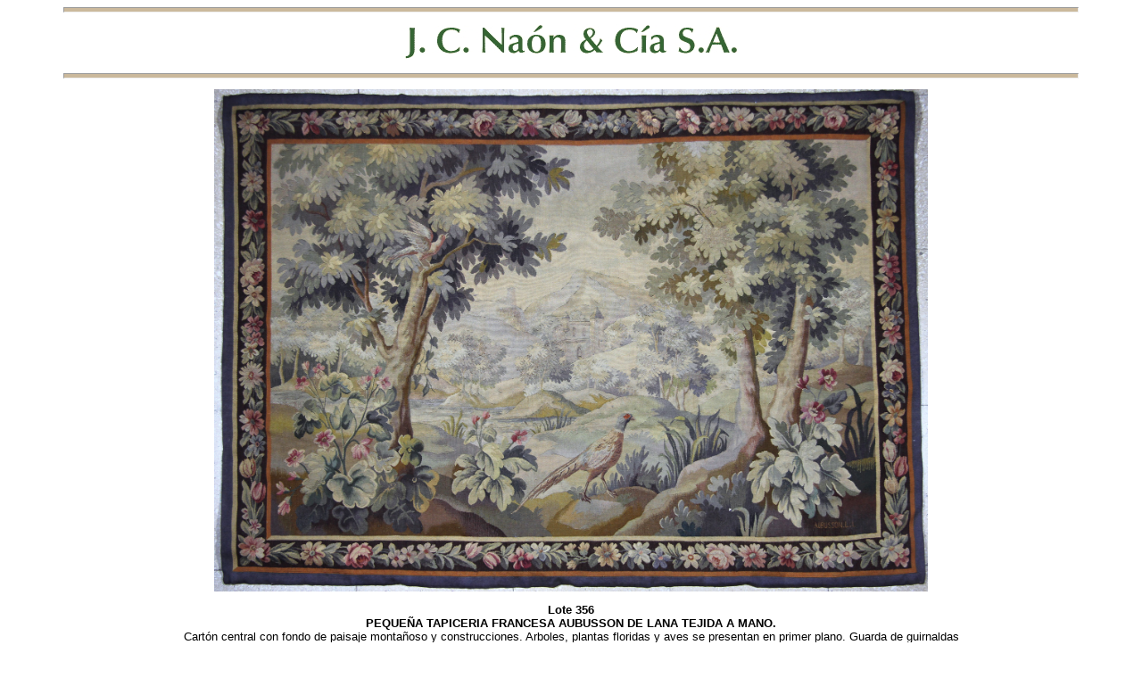

--- FILE ---
content_type: text/html
request_url: http://www.naon2.dynalias.com/hist/1563/al/18745-001.html
body_size: 2591
content:

								<!DOCTYPE html>
<html lang="es">
<head>
	<meta charset="UTF-8" />
	<link rel="stylesheet" type="text/css" href="estilosremates.css">
	<title>PEQUEÑA TAPICERIA FRANCESA AUBUSSON DE LANA TEJIDA A MANO. </title>
	<script type="text/javascript">
	  var _gaq = _gaq || [];
	  _gaq.push(['_setAccount', 'UA-1055794-9']);
	  _gaq.push(['_trackPageview']);
	  (function() {
		var ga = document.createElement('script'); ga.type = 'text/javascript'; ga.async = true;
		ga.src = ('https:' == document.location.protocol ? 'https://ssl' : 'http://www') + '.google-analytics.com/ga.js';
		var s = document.getElementsByTagName('script')[0]; s.parentNode.insertBefore(ga, s);
	  })();
</script>
</head>
<body>
	<div class="cabezapie">
	<hr />
	<p><a href="./index.html" title="J. C. Naón &amp; Cía S.A."><img style="max-width:100%;" alt="J.C. Naón y Cía S.A."  src="../../splash/banner-us.jpg" /></a></p>
	<hr />
	</div>
<!--<div class="izquierda"><a href="[linkizquierdoanterior]">anterior</a></div><div class="derecha"><a href="[linkizquierdoproximo]">siguiente</a></div>-->

								
									
									
									
									<p><img style="max-width:100%;" title=" PEQUEÑA TAPICERIA FRANCESA AUBUSSON DE LANA TEJIDA A MANO. " alt=" PEQUEÑA TAPICERIA FRANCESA AUBUSSON DE LANA TEJIDA A MANO. " width="800" src="../../1563/jpg/18745-001.jpg" /></p>
								
								<div class="campotexto">
									<p><strong>Lote 356</strong><br />
									<strong>PEQUEÑA TAPICERIA FRANCESA AUBUSSON DE LANA TEJIDA A MANO. </strong><br />
									
									
									
									
									
									Cartón central con fondo de paisaje montañoso y construcciones. Arboles, plantas floridas y aves se presentan en primer plano. Guarda de guirnaldas floridas. Firmada AUBUSSON L.L. abajo a la derecha. <br />Alto 126 cm Ancho 180 cm<br />
									Estimado: USD 500 / 800<br />
									
										
											Se adjudicará el Viernes 27 de Octubre de 2023<br />
										
									
									</p>
									<p class="pindice"><a href="index.html" title="index.html">Índice</a></p>
								</div>
								<div class="cabezapie">
<hr />
<p class="naonpie">J.C. Naón &amp; Cía. S.A. - Hotel de Ventas - Auction House<br />
Guido 1785, C1016AAE Buenos Aires, Argentina<br />
Tel <a href="tel:+(54-11) 4811-1685">+(54-11) 4811-1685</a> / <a href="tel:+(54-11) 4813-4943">+(54-11) 4813-4943</a><br/>
Fax +(54-11) 4812-6129<br/>
<a href="mailto:info@naon.com">info@naon.com</a> - <u>www.naon.com</u> - <a href="../../index.html">Home / Principal</a></p>
<hr />
</div>
								</body>
								</html>
							

--- FILE ---
content_type: text/css
request_url: http://www.naon2.dynalias.com/hist/1563/al/estilosremates.css
body_size: 2059
content:
/*version: 2    2018-06-29*/
body {
	font-family:Arial,Helvetica,Geneva,Swiss,SunSans-Regular,sans-serif;
	}
table {
	table-layout:fixed;
	/*width:700px;*/
	margin-top:1px;
	margin-bottom:1px;
	margin-left:auto;
	margin-right:auto;
	border-collapse:collapse;
	border:0px solid black;
	}
tr {
	height:139px;
	}
.trtextoprincipal{
	height:1.5em;
	}
caption {
	font-weight: bold;
	}

.tdtexto {
	text-align:left;
	font-weight: bold;
	font-size:.8em;
	width:200px;
	vertical-align:top;
	padding-right:3px;
	padding-left:3px;
	padding-bottom: 10em;
	border:0px solid black;
	}
.tdtextoprincipal {
	text-align:center;
	font-weight: bold;
	font-size:.8em;
	width:150px;
	vertical-align:middle;
	padding-right:3px;
	padding-left:3px;
	border:0px solid black;
	}
.tdimagen {
	text-align:center;
	width:300px;
	vertical-align:top;
	padding-left:.5em;
	padding-right:.5em;
	padding-top:1em;
	padding-bottom:1em;
	border:0px solid black;
	}
.tdsalon {
	text-align:center;
	width:268px;
	vertical-align:middle;
	padding:1px;
	border:0px solid black;
	}
img {
	border:0;
	vertical-align:middle;
	}
hr {
	height:4px;
	width=100%;
	color:#cbb99c;
	background-color:#cbb99c;
	display:block;
	}
.cabezapie {
	width:90%;
	margin-left:auto;
	margin-right:auto;
	}
p {
	text-align:center;
	font-size:.8em;
	}
.pindice {
	text-align:center;
	font-size:1em;
	}
.naonpie {
	text-align:center;
	font-size:75%;
	color:#6e6e6e;
	font-family:Arial,Helvetica,Geneva,Swiss,"SunSans-Regular";
	}
.centrado {
	text-align:center;
	}
h2 {
	font-family:Times,"Times New Roman", serif;
	text-align:center;
	font-size:2em;
	color:#003300;
	font-weight:normal;
	margin:.25em;
	}
h3 {
	text-align:center;
	font-size:1.5em;
	font-weight:normal;
	font-family:Times,"Times New Roman",serif;
	color:#000066;
	margin:.25em;
	}
h4 {
	text-align:center;
	font-size:1em;
	font-weight:normal;
	margin:.25em;
	}
.salonh4 {
	color:#6e6e6e;
	text-align:center;
	}
.campotexto {
	width:900px;
	margin-left:auto;
	margin-right:auto;
	max-width:100%;
	}
.izquierda {
	float:left;
	}
.derecha {
	float:right;
	}
	
